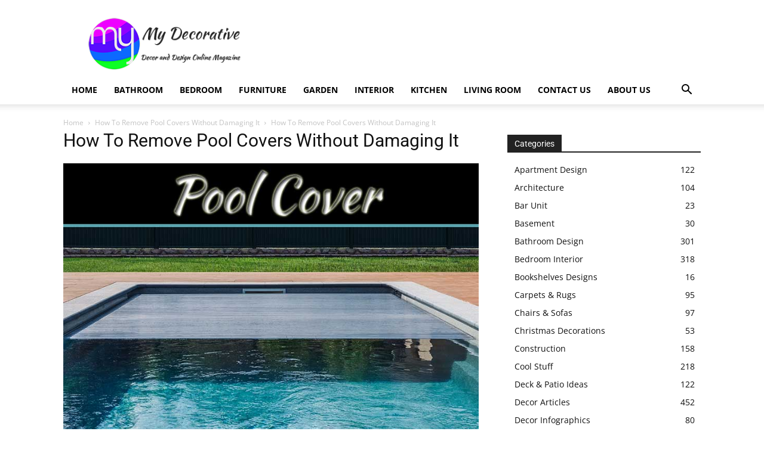

--- FILE ---
content_type: text/html; charset=utf-8
request_url: https://www.google.com/recaptcha/api2/aframe
body_size: 266
content:
<!DOCTYPE HTML><html><head><meta http-equiv="content-type" content="text/html; charset=UTF-8"></head><body><script nonce="rkKhnWinVIiOsW4ldQO8yA">/** Anti-fraud and anti-abuse applications only. See google.com/recaptcha */ try{var clients={'sodar':'https://pagead2.googlesyndication.com/pagead/sodar?'};window.addEventListener("message",function(a){try{if(a.source===window.parent){var b=JSON.parse(a.data);var c=clients[b['id']];if(c){var d=document.createElement('img');d.src=c+b['params']+'&rc='+(localStorage.getItem("rc::a")?sessionStorage.getItem("rc::b"):"");window.document.body.appendChild(d);sessionStorage.setItem("rc::e",parseInt(sessionStorage.getItem("rc::e")||0)+1);localStorage.setItem("rc::h",'1769565622010');}}}catch(b){}});window.parent.postMessage("_grecaptcha_ready", "*");}catch(b){}</script></body></html>